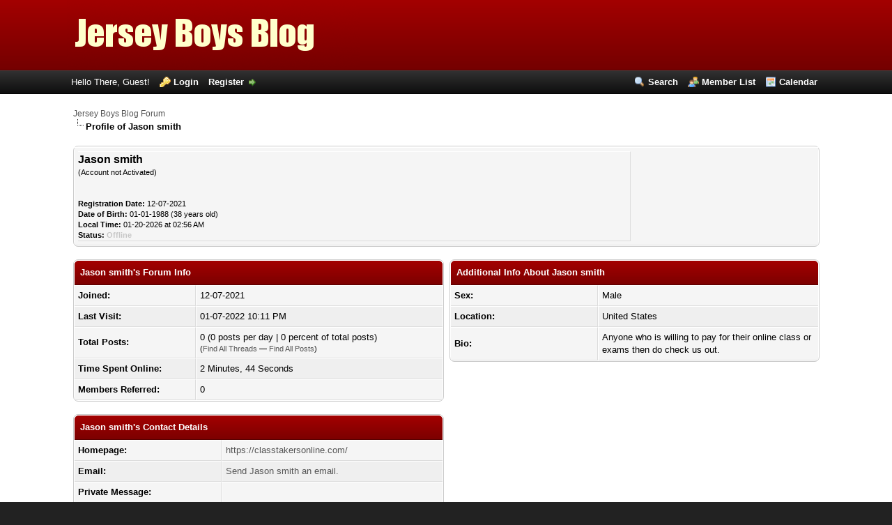

--- FILE ---
content_type: text/html; charset=UTF-8
request_url: https://jerseyboysblog.com/forum/member.php?action=profile&uid=5654
body_size: 3492
content:
<!DOCTYPE html PUBLIC "-//W3C//DTD XHTML 1.0 Transitional//EN" "http://www.w3.org/TR/xhtml1/DTD/xhtml1-transitional.dtd"><!-- start: member_profile -->
<html xml:lang="en" lang="en" xmlns="http://www.w3.org/1999/xhtml">
<head>
<title>Jersey Boys Blog Forum - Profile of Jason smith</title>
<!-- start: headerinclude -->
<link rel="alternate" type="application/rss+xml" title="Latest Threads (RSS 2.0)" href="https://jerseyboysblog.com/forum/syndication.php" />
<link rel="alternate" type="application/atom+xml" title="Latest Threads (Atom 1.0)" href="https://jerseyboysblog.com/forum/syndication.php?type=atom1.0" />
<meta http-equiv="Content-Type" content="text/html; charset=UTF-8" />
<meta http-equiv="Content-Script-Type" content="text/javascript" />
<script type="text/javascript" src="https://jerseyboysblog.com/forum/jscripts/prototype.js?ver=1603"></script>
<script type="text/javascript" src="https://jerseyboysblog.com/forum/jscripts/general.js?ver=1603"></script>
<script type="text/javascript" src="https://jerseyboysblog.com/forum/jscripts/popup_menu.js?ver=1600"></script>
<link type="text/css" rel="stylesheet" href="https://jerseyboysblog.com/forum/cache/themes/theme3/css3.css" />
<link type="text/css" rel="stylesheet" href="https://jerseyboysblog.com/forum/cache/themes/theme3/global.css" />

<script type="text/javascript">
<!--
	var cookieDomain = ".jerseyboysblog.com";
	var cookiePath = "/forum/";
	var cookiePrefix = "";
	var deleteevent_confirm = "Are you sure you want to delete this event?";
	var removeattach_confirm = "Are you sure you want to remove the selected attachment from this post?";
	var loading_text = 'Loading. <br />Please Wait..';
	var saving_changes = 'Saving changes..';
	var use_xmlhttprequest = "1";
	var my_post_key = "2a315f03114b9472ed65a2fd0a0cae57";
	var imagepath = "images/flame";
// -->
</script>

<!-- end: headerinclude -->
</head>
<body>
<!-- start: header -->
<div id="container">
		<a name="top" id="top"></a>
		<div id="header">
			<div id="logo">
				<div class="wrapper">
					<a href="https://jerseyboysblog.com/forum/index.php"><img src="https://jerseyboysblog.com/forum/images/flame/jblogo.png" alt="Jersey Boys Blog Forum" title="Jersey Boys Blog Forum" /></a>
				</div>
			</div>
			<div id="panel">
				<div class="upper"><!-- This div(class="upper") is closed in the header_welcomeblock_member and header_welcomeblock_guest templates -->
					<div class="wrapper">
						<ul class="menu top_links">
							<li><a href="https://jerseyboysblog.com/forum/search.php" class="search">Search</a></li>
							<li><a href="https://jerseyboysblog.com/forum/memberlist.php" class="memberlist">Member List</a></li>
							<li><a href="https://jerseyboysblog.com/forum/calendar.php" class="calendar">Calendar</a></li>
						</ul>
						<!-- start: header_welcomeblock_guest -->
<script type="text/javascript">
<!--
	lang.username = "Username";
	lang.password = "Password";
	lang.login = "Login";
	lang.lost_password = "<a href=\"http://jerseyboysblog.com/forum/member.php?action=lostpw\" class=\"lost_password\">Lost Password?<\/a>";
	lang.register_url = "<a href=\"http://jerseyboysblog.com/forum/member.php?action=register\" class=\"register\">Register<\/a>";
	lang.remember_me = "Remember me";
// -->
</script>
<!-- Continuation of div(class="upper") as opened in the header template -->
	<span class="welcome" id="quick_login">Hello There, Guest! <a href="https://jerseyboysblog.com/forum/member.php?action=login" onclick="MyBB.quickLogin(); return false;" class="login">Login</a> <a href="https://jerseyboysblog.com/forum/member.php?action=register" class="register">Register</a></span>
	</div>
</div>
<!-- end: header_welcomeblock_guest -->
			</div>
		</div>
		<div id="content">
			<div class="wrapper">
				
				
				
				
				
				<!-- start: nav -->

<div class="navigation">
<!-- start: nav_bit -->
<a href="https://jerseyboysblog.com/forum/index.php">Jersey Boys Blog Forum</a>
<!-- end: nav_bit --><!-- start: nav_sep_active -->
<br /><img src="images/flame/nav_bit.gif" alt="" />
<!-- end: nav_sep_active --><!-- start: nav_bit_active -->
<span class="active">Profile of Jason smith</span>
<!-- end: nav_bit_active -->
</div>
<!-- end: nav -->
				<br />
<!-- end: header -->
<table border="0" cellspacing="0" cellpadding="5" class="tborder">
<tr>
<td class="trow1">
<table width="100%" cellspacing="0" cellpadding="0" border="0"><tr><td class="trow1" width="75%">
<span class="largetext"><strong>Jason smith</strong></span><br />
<span class="smalltext">
(Account not Activated)<br />

<br />
<br />
<strong>Registration Date:</strong> 12-07-2021<br />
<strong>Date of Birth:</strong> 01-01-1988 (38 years old)<br />
<strong>Local Time:</strong> 01-20-2026 at 02:56 AM<br />
<strong>Status:</strong> <!-- start: member_profile_offline -->
<span class="offline" style="font-weight: bold;">Offline</span>
<!-- end: member_profile_offline -->
</span>
</td><td width="25%" align="right" valign="middle"></td></tr></table>
</td>
</tr>

</table>
<br />
<table width="100%" cellspacing="0" cellpadding="0" border="0" align="center">
<tr>
<td width="50%" valign="top">
<table border="0" cellspacing="0" cellpadding="5" class="tborder">
<tr>
<td colspan="2" class="thead"><strong>Jason smith's Forum Info</strong></td>
</tr>
<tr>
<td class="trow1"><strong>Joined:</strong></td>
<td class="trow1">12-07-2021</td>
</tr>
<tr>
<td class="trow2"><strong>Last Visit:</strong></td>
<td class="trow2">01-07-2022 10:11 PM</td>
</tr>
<tr>
<td class="trow1"><strong>Total Posts:</strong></td>
<td class="trow1">0 (0 posts per day | 0 percent of total posts)<br /><span class="smalltext">(<a href="search.php?action=finduserthreads&amp;uid=5654">Find All Threads</a> &mdash; <a href="search.php?action=finduser&amp;uid=5654">Find All Posts</a>)</span></td>
</tr>
<tr>
<td class="trow2"><strong>Time Spent Online:</strong></td>
<td class="trow2">2 Minutes, 44 Seconds</td>
</tr>
<!-- start: member_profile_referrals -->
<tr>
<td class="trow1"><strong>Members Referred:</strong></td>
<td class="trow1">0</td>
</tr>
<!-- end: member_profile_referrals -->


</table>
<br />
<table border="0" cellspacing="0" cellpadding="5" class="tborder">
<tr>
<td colspan="2" class="thead"><strong>Jason smith's Contact Details</strong></td>
</tr>
<tr>
<td class="trow1" width="40%"><strong>Homepage:</strong></td>
<td class="trow1"><a href="https://classtakersonline.com/" target="_blank">https://classtakersonline.com/</a></td>
</tr>
<!-- start: member_profile_email -->
<tr>
<td class="trow2"><strong>Email:</strong></td>
<td class="trow2"><a href="member.php?action=emailuser&amp;uid=5654">Send Jason smith an email.</a></td>
</tr>
<!-- end: member_profile_email -->
<tr>
<td class="trow1"><strong>Private Message:</strong></td>
<td class="trow1"><a href="private.php?action=send&amp;uid=5654"></a></td>
</tr>
<tr>
<td class="trow2"><strong>ICQ Number:</strong></td>
<td class="trow2"></td>
</tr>
<tr>
<td class="trow1"><strong>AIM Screen Name:</strong></td>
<td class="trow1"><a href="javascript:;" onclick="MyBB.popupWindow('misc.php?action=imcenter&amp;imtype=aim&amp;uid=5654', 'imcenter', 450, 300);"></a></td>
</tr>
<tr>
<td class="trow2"><strong>Yahoo ID:</strong></td>
<td class="trow2"><a href="javascript:;" onclick="MyBB.popupWindow('misc.php?action=imcenter&amp;imtype=yahoo&amp;uid=5654', 'imcenter', 450, 300);"></a></td>
</tr>
<tr>
<td class="trow1"><strong>MSN ID:</strong></td>
<td class="trow1"><a href="javascript:;" onclick="MyBB.popupWindow('misc.php?action=imcenter&amp;imtype=msn&amp;uid=5654', 'imcenter', 450, 300);"></a></td>
</tr>
</table>
</td>
<td><img src="images/flame/pixel.gif" height="1" width="8" alt=""/></td>
<td width="50%" valign="top">
<!-- start: member_profile_customfields -->
<table border="0" cellspacing="0" cellpadding="5" class="tborder">
<tr>
<td colspan="2" class="thead"><strong>Additional Info About Jason smith</strong></td>
</tr>
<!-- start: member_profile_customfields_field -->
<tr>
<td class="trow1" width="40%"><strong>Sex:</strong></td>
<td class="trow1" width="60%">Male</td>
</tr>

<!-- end: member_profile_customfields_field --><!-- start: member_profile_customfields_field -->
<tr>
<td class="trow2" width="40%"><strong>Location:</strong></td>
<td class="trow2" width="60%">United States</td>
</tr>

<!-- end: member_profile_customfields_field --><!-- start: member_profile_customfields_field -->
<tr>
<td class="trow1" width="40%"><strong>Bio:</strong></td>
<td class="trow1" width="60%">Anyone who is willing to pay for their online class or exams then do check us out.</td>
</tr>

<!-- end: member_profile_customfields_field -->
</table>
<!-- end: member_profile_customfields -->




</td>
</tr>
</table>
<!-- start: footer -->
<div id="debug"></div>
	</div>
</div>
<div id="footer">
	<div class="upper">
		<div class="wrapper">
			<!-- start: footer_languageselect -->
<div class="language">
<form method="get" action="/forum/member.php" id="lang_select">
	<input type="hidden" name="action" value="profile" />
<input type="hidden" name="uid" value="5654" />

	<select name="language" onchange="MyBB.changeLanguage();">
		<optgroup label="Quick Language Select">
			<option value="english" selected="selected">&nbsp;&nbsp;&nbsp;English (American)</option>

		</optgroup>
	</select>
	<!-- start: gobutton -->
<input type="submit" class="button" value="Go" />
<!-- end: gobutton -->
</form>
</div>
<!-- end: footer_languageselect -->
			<ul class="menu bottom_links">
				<li><a href="/cdn-cgi/l/email-protection#fa9e89919b8896ba92958e979b9396d4999597">Contact Us</a></li>
				<li><a href="/">Jersey Boys Blog</a></li>
				<li><a href="#top">Return to Top</a></li>
				<li><a href="https://jerseyboysblog.com/forum/archive/index.php">Lite (Archive) Mode</a></li>
				<li><a href="https://jerseyboysblog.com/forum/misc.php?action=syndication">RSS Syndication</a></li>
				<li><a href="https://jerseyboysblog.com/forum/misc.php?action=help" class="help">Help</a></li>
			</ul>
		</div>
	</div>
	<div class="lower">
		<div class="wrapper">
			<span id="current_time"><strong>Current time:</strong> 01-20-2026, 02:56 AM</span>
			<span id="copyright">
				<!-- MyBB is free software developed and maintained by a volunteer community. 
					It would be much appreciated by the MyBB Group if you left the full copyright and "powered by" notice intact, 
					to show your support for MyBB.  If you choose to remove or modify the copyright below, 
					you may be refused support on the MyBB Community Forums.
				 
					This is free software, support us and we'll support you. -->
				Powered By <a href="http://www.mybboard.net" target="_blank">MyBB</a>, &copy; 2002-2026 <a href="http://www.mybboard.net" target="_blank">MyBB Group</a>.
				<!-- End powered by -->
			</span>
			<span id="theme">
				<!-- Apart is a series of twelve simple, beautiful themes released completely free of charge.
					You love Apart - that's why you're using it - so why prevent others from finding Apart
					by removing this short, simple created by statement? If you make changes to this theme,
					feel free to modify the created by statement, as long as the originial credit remains
					intact. Furthermore, if you remove or unjustly modify this simple statement, you will
					be refused support for the theme.
	
					Thanks for your consideration, and best of luck with your forum.
					- Justin S., bellomandesign.com
				-->
				Theme created by <a href="http://bellomandesign.com/" target="_blank">Justin S.</a>
				<!-- End theme created by statement -->
			</span>
		</div>
	</div>
</div>
<!-- The following piece of code allows MyBB to run scheduled tasks. DO NOT REMOVE --><!-- End task image code -->

</div>
<!-- end: footer -->
<script data-cfasync="false" src="/cdn-cgi/scripts/5c5dd728/cloudflare-static/email-decode.min.js"></script><script defer src="https://static.cloudflareinsights.com/beacon.min.js/vcd15cbe7772f49c399c6a5babf22c1241717689176015" integrity="sha512-ZpsOmlRQV6y907TI0dKBHq9Md29nnaEIPlkf84rnaERnq6zvWvPUqr2ft8M1aS28oN72PdrCzSjY4U6VaAw1EQ==" data-cf-beacon='{"version":"2024.11.0","token":"23539a280586458193d3bcee83d89a6f","r":1,"server_timing":{"name":{"cfCacheStatus":true,"cfEdge":true,"cfExtPri":true,"cfL4":true,"cfOrigin":true,"cfSpeedBrain":true},"location_startswith":null}}' crossorigin="anonymous"></script>
</body>
</html>
<!-- end: member_profile -->